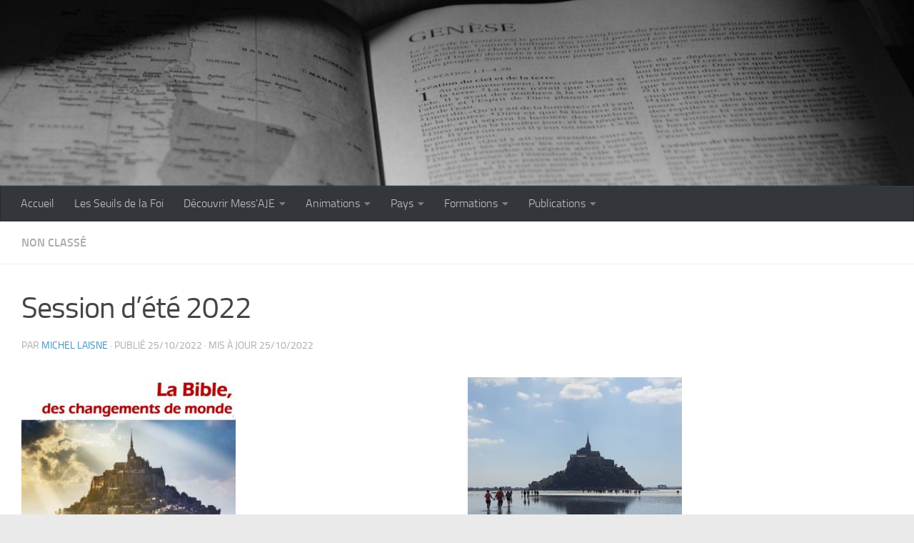

--- FILE ---
content_type: text/html; charset=UTF-8
request_url: https://messaje-international.com/2022/10/25/session-dete-2022/
body_size: 12282
content:
<!DOCTYPE html>
<html class="no-js" lang="fr-FR">
<head>
  <meta charset="UTF-8">
  <meta name="viewport" content="width=device-width, initial-scale=1.0">
  <link rel="profile" href="https://gmpg.org/xfn/11" />
  <link rel="pingback" href="https://messaje-international.com/xmlrpc.php">

  <title>Session d&rsquo;été 2022 &#8211; Mess&#039;AJE International</title>
<meta name='robots' content='max-image-preview:large' />
<script>document.documentElement.className = document.documentElement.className.replace("no-js","js");</script>
<link rel="alternate" type="application/rss+xml" title="Mess&#039;AJE International &raquo; Flux" href="https://messaje-international.com/feed/" />
<link rel="alternate" type="text/calendar" title="Mess&#039;AJE International &raquo; Flux iCal" href="https://messaje-international.com/events/?ical=1" />
<link rel="alternate" title="oEmbed (JSON)" type="application/json+oembed" href="https://messaje-international.com/wp-json/oembed/1.0/embed?url=https%3A%2F%2Fmessaje-international.com%2F2022%2F10%2F25%2Fsession-dete-2022%2F" />
<link rel="alternate" title="oEmbed (XML)" type="text/xml+oembed" href="https://messaje-international.com/wp-json/oembed/1.0/embed?url=https%3A%2F%2Fmessaje-international.com%2F2022%2F10%2F25%2Fsession-dete-2022%2F&#038;format=xml" />
<style id='wp-img-auto-sizes-contain-inline-css'>
img:is([sizes=auto i],[sizes^="auto," i]){contain-intrinsic-size:3000px 1500px}
/*# sourceURL=wp-img-auto-sizes-contain-inline-css */
</style>
<link rel='stylesheet' id='pt-cv-public-style-css' href='https://messaje-international.com/wp-content/plugins/content-views-query-and-display-post-page/public/assets/css/cv.css?ver=4.2.1' media='all' />
<link rel='stylesheet' id='wp-block-library-css' href='https://messaje-international.com/wp-includes/css/dist/block-library/style.min.css?ver=6.9' media='all' />
<style id='global-styles-inline-css'>
:root{--wp--preset--aspect-ratio--square: 1;--wp--preset--aspect-ratio--4-3: 4/3;--wp--preset--aspect-ratio--3-4: 3/4;--wp--preset--aspect-ratio--3-2: 3/2;--wp--preset--aspect-ratio--2-3: 2/3;--wp--preset--aspect-ratio--16-9: 16/9;--wp--preset--aspect-ratio--9-16: 9/16;--wp--preset--color--black: #000000;--wp--preset--color--cyan-bluish-gray: #abb8c3;--wp--preset--color--white: #ffffff;--wp--preset--color--pale-pink: #f78da7;--wp--preset--color--vivid-red: #cf2e2e;--wp--preset--color--luminous-vivid-orange: #ff6900;--wp--preset--color--luminous-vivid-amber: #fcb900;--wp--preset--color--light-green-cyan: #7bdcb5;--wp--preset--color--vivid-green-cyan: #00d084;--wp--preset--color--pale-cyan-blue: #8ed1fc;--wp--preset--color--vivid-cyan-blue: #0693e3;--wp--preset--color--vivid-purple: #9b51e0;--wp--preset--gradient--vivid-cyan-blue-to-vivid-purple: linear-gradient(135deg,rgb(6,147,227) 0%,rgb(155,81,224) 100%);--wp--preset--gradient--light-green-cyan-to-vivid-green-cyan: linear-gradient(135deg,rgb(122,220,180) 0%,rgb(0,208,130) 100%);--wp--preset--gradient--luminous-vivid-amber-to-luminous-vivid-orange: linear-gradient(135deg,rgb(252,185,0) 0%,rgb(255,105,0) 100%);--wp--preset--gradient--luminous-vivid-orange-to-vivid-red: linear-gradient(135deg,rgb(255,105,0) 0%,rgb(207,46,46) 100%);--wp--preset--gradient--very-light-gray-to-cyan-bluish-gray: linear-gradient(135deg,rgb(238,238,238) 0%,rgb(169,184,195) 100%);--wp--preset--gradient--cool-to-warm-spectrum: linear-gradient(135deg,rgb(74,234,220) 0%,rgb(151,120,209) 20%,rgb(207,42,186) 40%,rgb(238,44,130) 60%,rgb(251,105,98) 80%,rgb(254,248,76) 100%);--wp--preset--gradient--blush-light-purple: linear-gradient(135deg,rgb(255,206,236) 0%,rgb(152,150,240) 100%);--wp--preset--gradient--blush-bordeaux: linear-gradient(135deg,rgb(254,205,165) 0%,rgb(254,45,45) 50%,rgb(107,0,62) 100%);--wp--preset--gradient--luminous-dusk: linear-gradient(135deg,rgb(255,203,112) 0%,rgb(199,81,192) 50%,rgb(65,88,208) 100%);--wp--preset--gradient--pale-ocean: linear-gradient(135deg,rgb(255,245,203) 0%,rgb(182,227,212) 50%,rgb(51,167,181) 100%);--wp--preset--gradient--electric-grass: linear-gradient(135deg,rgb(202,248,128) 0%,rgb(113,206,126) 100%);--wp--preset--gradient--midnight: linear-gradient(135deg,rgb(2,3,129) 0%,rgb(40,116,252) 100%);--wp--preset--font-size--small: 13px;--wp--preset--font-size--medium: 20px;--wp--preset--font-size--large: 36px;--wp--preset--font-size--x-large: 42px;--wp--preset--spacing--20: 0.44rem;--wp--preset--spacing--30: 0.67rem;--wp--preset--spacing--40: 1rem;--wp--preset--spacing--50: 1.5rem;--wp--preset--spacing--60: 2.25rem;--wp--preset--spacing--70: 3.38rem;--wp--preset--spacing--80: 5.06rem;--wp--preset--shadow--natural: 6px 6px 9px rgba(0, 0, 0, 0.2);--wp--preset--shadow--deep: 12px 12px 50px rgba(0, 0, 0, 0.4);--wp--preset--shadow--sharp: 6px 6px 0px rgba(0, 0, 0, 0.2);--wp--preset--shadow--outlined: 6px 6px 0px -3px rgb(255, 255, 255), 6px 6px rgb(0, 0, 0);--wp--preset--shadow--crisp: 6px 6px 0px rgb(0, 0, 0);}:where(.is-layout-flex){gap: 0.5em;}:where(.is-layout-grid){gap: 0.5em;}body .is-layout-flex{display: flex;}.is-layout-flex{flex-wrap: wrap;align-items: center;}.is-layout-flex > :is(*, div){margin: 0;}body .is-layout-grid{display: grid;}.is-layout-grid > :is(*, div){margin: 0;}:where(.wp-block-columns.is-layout-flex){gap: 2em;}:where(.wp-block-columns.is-layout-grid){gap: 2em;}:where(.wp-block-post-template.is-layout-flex){gap: 1.25em;}:where(.wp-block-post-template.is-layout-grid){gap: 1.25em;}.has-black-color{color: var(--wp--preset--color--black) !important;}.has-cyan-bluish-gray-color{color: var(--wp--preset--color--cyan-bluish-gray) !important;}.has-white-color{color: var(--wp--preset--color--white) !important;}.has-pale-pink-color{color: var(--wp--preset--color--pale-pink) !important;}.has-vivid-red-color{color: var(--wp--preset--color--vivid-red) !important;}.has-luminous-vivid-orange-color{color: var(--wp--preset--color--luminous-vivid-orange) !important;}.has-luminous-vivid-amber-color{color: var(--wp--preset--color--luminous-vivid-amber) !important;}.has-light-green-cyan-color{color: var(--wp--preset--color--light-green-cyan) !important;}.has-vivid-green-cyan-color{color: var(--wp--preset--color--vivid-green-cyan) !important;}.has-pale-cyan-blue-color{color: var(--wp--preset--color--pale-cyan-blue) !important;}.has-vivid-cyan-blue-color{color: var(--wp--preset--color--vivid-cyan-blue) !important;}.has-vivid-purple-color{color: var(--wp--preset--color--vivid-purple) !important;}.has-black-background-color{background-color: var(--wp--preset--color--black) !important;}.has-cyan-bluish-gray-background-color{background-color: var(--wp--preset--color--cyan-bluish-gray) !important;}.has-white-background-color{background-color: var(--wp--preset--color--white) !important;}.has-pale-pink-background-color{background-color: var(--wp--preset--color--pale-pink) !important;}.has-vivid-red-background-color{background-color: var(--wp--preset--color--vivid-red) !important;}.has-luminous-vivid-orange-background-color{background-color: var(--wp--preset--color--luminous-vivid-orange) !important;}.has-luminous-vivid-amber-background-color{background-color: var(--wp--preset--color--luminous-vivid-amber) !important;}.has-light-green-cyan-background-color{background-color: var(--wp--preset--color--light-green-cyan) !important;}.has-vivid-green-cyan-background-color{background-color: var(--wp--preset--color--vivid-green-cyan) !important;}.has-pale-cyan-blue-background-color{background-color: var(--wp--preset--color--pale-cyan-blue) !important;}.has-vivid-cyan-blue-background-color{background-color: var(--wp--preset--color--vivid-cyan-blue) !important;}.has-vivid-purple-background-color{background-color: var(--wp--preset--color--vivid-purple) !important;}.has-black-border-color{border-color: var(--wp--preset--color--black) !important;}.has-cyan-bluish-gray-border-color{border-color: var(--wp--preset--color--cyan-bluish-gray) !important;}.has-white-border-color{border-color: var(--wp--preset--color--white) !important;}.has-pale-pink-border-color{border-color: var(--wp--preset--color--pale-pink) !important;}.has-vivid-red-border-color{border-color: var(--wp--preset--color--vivid-red) !important;}.has-luminous-vivid-orange-border-color{border-color: var(--wp--preset--color--luminous-vivid-orange) !important;}.has-luminous-vivid-amber-border-color{border-color: var(--wp--preset--color--luminous-vivid-amber) !important;}.has-light-green-cyan-border-color{border-color: var(--wp--preset--color--light-green-cyan) !important;}.has-vivid-green-cyan-border-color{border-color: var(--wp--preset--color--vivid-green-cyan) !important;}.has-pale-cyan-blue-border-color{border-color: var(--wp--preset--color--pale-cyan-blue) !important;}.has-vivid-cyan-blue-border-color{border-color: var(--wp--preset--color--vivid-cyan-blue) !important;}.has-vivid-purple-border-color{border-color: var(--wp--preset--color--vivid-purple) !important;}.has-vivid-cyan-blue-to-vivid-purple-gradient-background{background: var(--wp--preset--gradient--vivid-cyan-blue-to-vivid-purple) !important;}.has-light-green-cyan-to-vivid-green-cyan-gradient-background{background: var(--wp--preset--gradient--light-green-cyan-to-vivid-green-cyan) !important;}.has-luminous-vivid-amber-to-luminous-vivid-orange-gradient-background{background: var(--wp--preset--gradient--luminous-vivid-amber-to-luminous-vivid-orange) !important;}.has-luminous-vivid-orange-to-vivid-red-gradient-background{background: var(--wp--preset--gradient--luminous-vivid-orange-to-vivid-red) !important;}.has-very-light-gray-to-cyan-bluish-gray-gradient-background{background: var(--wp--preset--gradient--very-light-gray-to-cyan-bluish-gray) !important;}.has-cool-to-warm-spectrum-gradient-background{background: var(--wp--preset--gradient--cool-to-warm-spectrum) !important;}.has-blush-light-purple-gradient-background{background: var(--wp--preset--gradient--blush-light-purple) !important;}.has-blush-bordeaux-gradient-background{background: var(--wp--preset--gradient--blush-bordeaux) !important;}.has-luminous-dusk-gradient-background{background: var(--wp--preset--gradient--luminous-dusk) !important;}.has-pale-ocean-gradient-background{background: var(--wp--preset--gradient--pale-ocean) !important;}.has-electric-grass-gradient-background{background: var(--wp--preset--gradient--electric-grass) !important;}.has-midnight-gradient-background{background: var(--wp--preset--gradient--midnight) !important;}.has-small-font-size{font-size: var(--wp--preset--font-size--small) !important;}.has-medium-font-size{font-size: var(--wp--preset--font-size--medium) !important;}.has-large-font-size{font-size: var(--wp--preset--font-size--large) !important;}.has-x-large-font-size{font-size: var(--wp--preset--font-size--x-large) !important;}
/*# sourceURL=global-styles-inline-css */
</style>

<style id='classic-theme-styles-inline-css'>
/*! This file is auto-generated */
.wp-block-button__link{color:#fff;background-color:#32373c;border-radius:9999px;box-shadow:none;text-decoration:none;padding:calc(.667em + 2px) calc(1.333em + 2px);font-size:1.125em}.wp-block-file__button{background:#32373c;color:#fff;text-decoration:none}
/*# sourceURL=/wp-includes/css/classic-themes.min.css */
</style>
<link rel='stylesheet' id='hueman-main-style-css' href='https://messaje-international.com/wp-content/themes/hueman/assets/front/css/main.min.css?ver=3.7.27' media='all' />
<style id='hueman-main-style-inline-css'>
body { font-size:1.00rem; }@media only screen and (min-width: 720px) {
        .nav > li { font-size:1.00rem; }
      }::selection { background-color: #3b8dbd; }
::-moz-selection { background-color: #3b8dbd; }a,a>span.hu-external::after,.themeform label .required,#flexslider-featured .flex-direction-nav .flex-next:hover,#flexslider-featured .flex-direction-nav .flex-prev:hover,.post-hover:hover .post-title a,.post-title a:hover,.sidebar.s1 .post-nav li a:hover i,.content .post-nav li a:hover i,.post-related a:hover,.sidebar.s1 .widget_rss ul li a,#footer .widget_rss ul li a,.sidebar.s1 .widget_calendar a,#footer .widget_calendar a,.sidebar.s1 .alx-tab .tab-item-category a,.sidebar.s1 .alx-posts .post-item-category a,.sidebar.s1 .alx-tab li:hover .tab-item-title a,.sidebar.s1 .alx-tab li:hover .tab-item-comment a,.sidebar.s1 .alx-posts li:hover .post-item-title a,#footer .alx-tab .tab-item-category a,#footer .alx-posts .post-item-category a,#footer .alx-tab li:hover .tab-item-title a,#footer .alx-tab li:hover .tab-item-comment a,#footer .alx-posts li:hover .post-item-title a,.comment-tabs li.active a,.comment-awaiting-moderation,.child-menu a:hover,.child-menu .current_page_item > a,.wp-pagenavi a{ color: #3b8dbd; }input[type="submit"],.themeform button[type="submit"],.sidebar.s1 .sidebar-top,.sidebar.s1 .sidebar-toggle,#flexslider-featured .flex-control-nav li a.flex-active,.post-tags a:hover,.sidebar.s1 .widget_calendar caption,#footer .widget_calendar caption,.author-bio .bio-avatar:after,.commentlist li.bypostauthor > .comment-body:after,.commentlist li.comment-author-admin > .comment-body:after{ background-color: #3b8dbd; }.post-format .format-container { border-color: #3b8dbd; }.sidebar.s1 .alx-tabs-nav li.active a,#footer .alx-tabs-nav li.active a,.comment-tabs li.active a,.wp-pagenavi a:hover,.wp-pagenavi a:active,.wp-pagenavi span.current{ border-bottom-color: #3b8dbd!important; }.sidebar.s2 .post-nav li a:hover i,
.sidebar.s2 .widget_rss ul li a,
.sidebar.s2 .widget_calendar a,
.sidebar.s2 .alx-tab .tab-item-category a,
.sidebar.s2 .alx-posts .post-item-category a,
.sidebar.s2 .alx-tab li:hover .tab-item-title a,
.sidebar.s2 .alx-tab li:hover .tab-item-comment a,
.sidebar.s2 .alx-posts li:hover .post-item-title a { color: #82b965; }
.sidebar.s2 .sidebar-top,.sidebar.s2 .sidebar-toggle,.post-comments,.jp-play-bar,.jp-volume-bar-value,.sidebar.s2 .widget_calendar caption{ background-color: #82b965; }.sidebar.s2 .alx-tabs-nav li.active a { border-bottom-color: #82b965; }
.post-comments::before { border-right-color: #82b965; }
      .search-expand,
              #nav-topbar.nav-container { background-color: #26272b}@media only screen and (min-width: 720px) {
                #nav-topbar .nav ul { background-color: #26272b; }
              }.is-scrolled #header .nav-container.desktop-sticky,
              .is-scrolled #header .search-expand { background-color: #26272b; background-color: rgba(38,39,43,0.90) }.is-scrolled .topbar-transparent #nav-topbar.desktop-sticky .nav ul { background-color: #26272b; background-color: rgba(38,39,43,0.95) }#header { background-color: #33363b; }
@media only screen and (min-width: 720px) {
  #nav-header .nav ul { background-color: #33363b; }
}
        #header #nav-mobile { background-color: #33363b; }.is-scrolled #header #nav-mobile { background-color: #33363b; background-color: rgba(51,54,59,0.90) }#nav-header.nav-container, #main-header-search .search-expand { background-color: #33363b; }
@media only screen and (min-width: 720px) {
  #nav-header .nav ul { background-color: #33363b; }
}
        body {background: #eaeaea url(https://messaje-international.com/wp-content/uploads/2017/02/fond-seuils.jpg) no-repeat center center;background-attachment:fixed;background-size: cover;}

/*# sourceURL=hueman-main-style-inline-css */
</style>
<link rel='stylesheet' id='hueman-font-awesome-css' href='https://messaje-international.com/wp-content/themes/hueman/assets/front/css/font-awesome.min.css?ver=3.7.27' media='all' />
<link rel='stylesheet' id='UserAccessManagerLoginForm-css' href='https://messaje-international.com/wp-content/plugins/user-access-manager/assets/css/uamLoginForm.css?ver=2.3.8' media='screen' />
<script id="nb-jquery" src="https://messaje-international.com/wp-includes/js/jquery/jquery.min.js?ver=3.7.1" id="jquery-core-js"></script>
<script src="https://messaje-international.com/wp-includes/js/jquery/jquery-migrate.min.js?ver=3.4.1" id="jquery-migrate-js"></script>
<link rel="https://api.w.org/" href="https://messaje-international.com/wp-json/" /><link rel="alternate" title="JSON" type="application/json" href="https://messaje-international.com/wp-json/wp/v2/posts/1470" /><link rel="EditURI" type="application/rsd+xml" title="RSD" href="https://messaje-international.com/xmlrpc.php?rsd" />
<link rel="canonical" href="https://messaje-international.com/2022/10/25/session-dete-2022/" />
<link rel='shortlink' href='https://messaje-international.com/?p=1470' />
<meta name="tec-api-version" content="v1"><meta name="tec-api-origin" content="https://messaje-international.com"><link rel="alternate" href="https://messaje-international.com/wp-json/tribe/events/v1/" />    <link rel="preload" as="font" type="font/woff2" href="https://messaje-international.com/wp-content/themes/hueman/assets/front/webfonts/fa-brands-400.woff2?v=5.15.2" crossorigin="anonymous"/>
    <link rel="preload" as="font" type="font/woff2" href="https://messaje-international.com/wp-content/themes/hueman/assets/front/webfonts/fa-regular-400.woff2?v=5.15.2" crossorigin="anonymous"/>
    <link rel="preload" as="font" type="font/woff2" href="https://messaje-international.com/wp-content/themes/hueman/assets/front/webfonts/fa-solid-900.woff2?v=5.15.2" crossorigin="anonymous"/>
  <link rel="preload" as="font" type="font/woff" href="https://messaje-international.com/wp-content/themes/hueman/assets/front/fonts/titillium-light-webfont.woff" crossorigin="anonymous"/>
<link rel="preload" as="font" type="font/woff" href="https://messaje-international.com/wp-content/themes/hueman/assets/front/fonts/titillium-lightitalic-webfont.woff" crossorigin="anonymous"/>
<link rel="preload" as="font" type="font/woff" href="https://messaje-international.com/wp-content/themes/hueman/assets/front/fonts/titillium-regular-webfont.woff" crossorigin="anonymous"/>
<link rel="preload" as="font" type="font/woff" href="https://messaje-international.com/wp-content/themes/hueman/assets/front/fonts/titillium-regularitalic-webfont.woff" crossorigin="anonymous"/>
<link rel="preload" as="font" type="font/woff" href="https://messaje-international.com/wp-content/themes/hueman/assets/front/fonts/titillium-semibold-webfont.woff" crossorigin="anonymous"/>
<style>
  /*  base : fonts
/* ------------------------------------ */
body { font-family: "Titillium", Arial, sans-serif; }
@font-face {
  font-family: 'Titillium';
  src: url('https://messaje-international.com/wp-content/themes/hueman/assets/front/fonts/titillium-light-webfont.eot');
  src: url('https://messaje-international.com/wp-content/themes/hueman/assets/front/fonts/titillium-light-webfont.svg#titillium-light-webfont') format('svg'),
     url('https://messaje-international.com/wp-content/themes/hueman/assets/front/fonts/titillium-light-webfont.eot?#iefix') format('embedded-opentype'),
     url('https://messaje-international.com/wp-content/themes/hueman/assets/front/fonts/titillium-light-webfont.woff') format('woff'),
     url('https://messaje-international.com/wp-content/themes/hueman/assets/front/fonts/titillium-light-webfont.ttf') format('truetype');
  font-weight: 300;
  font-style: normal;
}
@font-face {
  font-family: 'Titillium';
  src: url('https://messaje-international.com/wp-content/themes/hueman/assets/front/fonts/titillium-lightitalic-webfont.eot');
  src: url('https://messaje-international.com/wp-content/themes/hueman/assets/front/fonts/titillium-lightitalic-webfont.svg#titillium-lightitalic-webfont') format('svg'),
     url('https://messaje-international.com/wp-content/themes/hueman/assets/front/fonts/titillium-lightitalic-webfont.eot?#iefix') format('embedded-opentype'),
     url('https://messaje-international.com/wp-content/themes/hueman/assets/front/fonts/titillium-lightitalic-webfont.woff') format('woff'),
     url('https://messaje-international.com/wp-content/themes/hueman/assets/front/fonts/titillium-lightitalic-webfont.ttf') format('truetype');
  font-weight: 300;
  font-style: italic;
}
@font-face {
  font-family: 'Titillium';
  src: url('https://messaje-international.com/wp-content/themes/hueman/assets/front/fonts/titillium-regular-webfont.eot');
  src: url('https://messaje-international.com/wp-content/themes/hueman/assets/front/fonts/titillium-regular-webfont.svg#titillium-regular-webfont') format('svg'),
     url('https://messaje-international.com/wp-content/themes/hueman/assets/front/fonts/titillium-regular-webfont.eot?#iefix') format('embedded-opentype'),
     url('https://messaje-international.com/wp-content/themes/hueman/assets/front/fonts/titillium-regular-webfont.woff') format('woff'),
     url('https://messaje-international.com/wp-content/themes/hueman/assets/front/fonts/titillium-regular-webfont.ttf') format('truetype');
  font-weight: 400;
  font-style: normal;
}
@font-face {
  font-family: 'Titillium';
  src: url('https://messaje-international.com/wp-content/themes/hueman/assets/front/fonts/titillium-regularitalic-webfont.eot');
  src: url('https://messaje-international.com/wp-content/themes/hueman/assets/front/fonts/titillium-regularitalic-webfont.svg#titillium-regular-webfont') format('svg'),
     url('https://messaje-international.com/wp-content/themes/hueman/assets/front/fonts/titillium-regularitalic-webfont.eot?#iefix') format('embedded-opentype'),
     url('https://messaje-international.com/wp-content/themes/hueman/assets/front/fonts/titillium-regularitalic-webfont.woff') format('woff'),
     url('https://messaje-international.com/wp-content/themes/hueman/assets/front/fonts/titillium-regularitalic-webfont.ttf') format('truetype');
  font-weight: 400;
  font-style: italic;
}
@font-face {
    font-family: 'Titillium';
    src: url('https://messaje-international.com/wp-content/themes/hueman/assets/front/fonts/titillium-semibold-webfont.eot');
    src: url('https://messaje-international.com/wp-content/themes/hueman/assets/front/fonts/titillium-semibold-webfont.svg#titillium-semibold-webfont') format('svg'),
         url('https://messaje-international.com/wp-content/themes/hueman/assets/front/fonts/titillium-semibold-webfont.eot?#iefix') format('embedded-opentype'),
         url('https://messaje-international.com/wp-content/themes/hueman/assets/front/fonts/titillium-semibold-webfont.woff') format('woff'),
         url('https://messaje-international.com/wp-content/themes/hueman/assets/front/fonts/titillium-semibold-webfont.ttf') format('truetype');
  font-weight: 600;
  font-style: normal;
}
</style>
  <!--[if lt IE 9]>
<script src="https://messaje-international.com/wp-content/themes/hueman/assets/front/js/ie/html5shiv-printshiv.min.js"></script>
<script src="https://messaje-international.com/wp-content/themes/hueman/assets/front/js/ie/selectivizr.js"></script>
<![endif]-->
</head>

<body class="nb-3-3-8 nimble-no-local-data-skp__post_post_1470 nimble-no-group-site-tmpl-skp__all_post wp-singular post-template-default single single-post postid-1470 single-format-standard wp-custom-logo wp-embed-responsive wp-theme-hueman sek-hide-rc-badge tribe-no-js metaslider-plugin col-1c boxed header-desktop-sticky header-mobile-sticky hueman-3-7-27 chrome">
<div id="wrapper">
  <a class="screen-reader-text skip-link" href="#content">Skip to content</a>
  
  <header id="header" class="main-menu-mobile-on one-mobile-menu main_menu header-ads-desktop  topbar-transparent has-header-img">
        <nav class="nav-container group mobile-menu mobile-sticky " id="nav-mobile" data-menu-id="header-1">
  <div class="mobile-title-logo-in-header"><p class="site-title">                  <a class="custom-logo-link" href="https://messaje-international.com/" rel="home" title="Mess&#039;AJE International | Page d'accueil"><img src="https://messaje-international.com/wp-content/uploads/2017/02/cropped-logo-messajeI-w.png" alt="Mess&#039;AJE International" width="275" height="142"/></a>                </p></div>
        
                    <!-- <div class="ham__navbar-toggler collapsed" aria-expanded="false">
          <div class="ham__navbar-span-wrapper">
            <span class="ham-toggler-menu__span"></span>
          </div>
        </div> -->
        <button class="ham__navbar-toggler-two collapsed" title="Menu" aria-expanded="false">
          <span class="ham__navbar-span-wrapper">
            <span class="line line-1"></span>
            <span class="line line-2"></span>
            <span class="line line-3"></span>
          </span>
        </button>
            
      <div class="nav-text"></div>
      <div class="nav-wrap container">
                  <ul class="nav container-inner group mobile-search">
                            <li>
                  <form role="search" method="get" class="search-form" action="https://messaje-international.com/">
				<label>
					<span class="screen-reader-text">Rechercher :</span>
					<input type="search" class="search-field" placeholder="Rechercher…" value="" name="s" />
				</label>
				<input type="submit" class="search-submit" value="Rechercher" />
			</form>                </li>
                      </ul>
                <ul id="menu-menu-superieur" class="nav container-inner group"><li id="menu-item-179" class="menu-item menu-item-type-post_type menu-item-object-page menu-item-home menu-item-179"><a href="https://messaje-international.com/">Accueil</a></li>
<li id="menu-item-287" class="menu-item menu-item-type-post_type menu-item-object-page menu-item-287"><a href="https://messaje-international.com/messaje-les-quatre-seuils/">Les Seuils de la Foi</a></li>
<li id="menu-item-147" class="menu-item menu-item-type-custom menu-item-object-custom menu-item-has-children menu-item-147"><a href="#">Découvrir Mess&rsquo;AJE</a>
<ul class="sub-menu">
	<li id="menu-item-463" class="menu-item menu-item-type-post_type menu-item-object-page menu-item-463"><a href="https://messaje-international.com/la-proposition-messaje/">La proposition Mess’AJE</a></li>
	<li id="menu-item-154" class="menu-item menu-item-type-post_type menu-item-object-page menu-item-154"><a href="https://messaje-international.com/messaje-un-parcours-pour-adultes/">Mess’AJE : Un parcours pour adultes</a></li>
	<li id="menu-item-152" class="menu-item menu-item-type-post_type menu-item-object-page menu-item-152"><a href="https://messaje-international.com/la-pedagogie-messaje/">La pédagogie Mess’AJE</a></li>
	<li id="menu-item-153" class="menu-item menu-item-type-post_type menu-item-object-page menu-item-153"><a href="https://messaje-international.com/messaje-les-quatre-seuils/">Mess’AJE : Les quatre seuils</a></li>
	<li id="menu-item-19" class="menu-item menu-item-type-post_type menu-item-object-page menu-item-19"><a href="https://messaje-international.com/missionnaire/">Une catéchèse missionnaire</a></li>
	<li id="menu-item-464" class="menu-item menu-item-type-custom menu-item-object-custom menu-item-has-children menu-item-464"><a href="#">Témoignages</a>
	<ul class="sub-menu">
		<li id="menu-item-168" class="menu-item menu-item-type-post_type menu-item-object-page menu-item-168"><a href="https://messaje-international.com/temoignages/">Marie-Christine et Olivier témoignent…</a></li>
		<li id="menu-item-171" class="menu-item menu-item-type-post_type menu-item-object-page menu-item-171"><a href="https://messaje-international.com/roland-temoigne/">Roland témoigne…</a></li>
		<li id="menu-item-923" class="menu-item menu-item-type-post_type menu-item-object-post menu-item-923"><a href="https://messaje-international.com/2020/07/31/temoignage-de-marc/">Marc témoigne…</a></li>
	</ul>
</li>
</ul>
</li>
<li id="menu-item-335" class="menu-item menu-item-type-custom menu-item-object-custom menu-item-has-children menu-item-335"><a href="#">Animations</a>
<ul class="sub-menu">
	<li id="menu-item-1451" class="menu-item menu-item-type-post_type menu-item-object-post menu-item-1451"><a href="https://messaje-international.com/2022/10/21/congres-annuel-de-messaje-international-2022/">Congrès annuel de Mess’AJE International</a></li>
	<li id="menu-item-336" class="menu-item menu-item-type-post_type menu-item-object-page menu-item-336"><a href="https://messaje-international.com/groupes-france/">Groupes en France</a></li>
	<li id="menu-item-2624" class="menu-item menu-item-type-custom menu-item-object-custom menu-item-2624"><a href="http://messaje-international.com/belgique/2022/02/02/groupes-en-chemin/">Groupes en Belgique</a></li>
	<li id="menu-item-458" class="menu-item menu-item-type-post_type menu-item-object-page menu-item-458"><a href="https://messaje-international.com/les-precedentes-activites/">Les précédentes activités</a></li>
</ul>
</li>
<li id="menu-item-76" class="menu-item menu-item-type-custom menu-item-object-custom menu-item-has-children menu-item-76"><a href="#">Pays</a>
<ul class="sub-menu">
	<li id="menu-item-450" class="menu-item menu-item-type-custom menu-item-object-custom menu-item-450"><a href="http://messaje-international.com/belgique/">Belgique</a></li>
	<li id="menu-item-79" class="menu-item menu-item-type-custom menu-item-object-custom menu-item-79"><a href="https://www.messajequebec.org/mess-aje-canada">Canada</a></li>
	<li id="menu-item-1903" class="menu-item menu-item-type-post_type menu-item-object-page menu-item-1903"><a href="https://messaje-international.com/mess-france/">France</a></li>
	<li id="menu-item-2199" class="menu-item menu-item-type-post_type menu-item-object-page menu-item-2199"><a href="https://messaje-international.com/messaje-liban/">Liban</a></li>
	<li id="menu-item-2266" class="menu-item menu-item-type-post_type menu-item-object-page menu-item-2266"><a href="https://messaje-international.com/messaje-lituanie/">Lituanie</a></li>
	<li id="menu-item-1192" class="menu-item menu-item-type-custom menu-item-object-custom menu-item-1192"><a href="https://messaje.pl/">Pologne</a></li>
	<li id="menu-item-1945" class="menu-item menu-item-type-custom menu-item-object-custom menu-item-1945"><a href="https://www.messajequebec.org/">Québec</a></li>
	<li id="menu-item-224" class="menu-item menu-item-type-custom menu-item-object-custom menu-item-224"><a href="http://www.olps.sg/messaje-thresholds-faith-874">Singapour</a></li>
</ul>
</li>
<li id="menu-item-768" class="menu-item menu-item-type-custom menu-item-object-custom menu-item-has-children menu-item-768"><a href="#">Formations</a>
<ul class="sub-menu">
	<li id="menu-item-1929" class="menu-item menu-item-type-custom menu-item-object-custom menu-item-1929"><a href="https://messaje-ouest.fr/">Mess&rsquo;AJE Bible</a></li>
	<li id="menu-item-369" class="menu-item menu-item-type-taxonomy menu-item-object-category menu-item-369"><a href="https://messaje-international.com/category/formation/">Les précédentes formations</a></li>
	<li id="menu-item-772" class="menu-item menu-item-type-custom menu-item-object-custom menu-item-772"><a href="http://messaje-international.com/ecole-regionale-de-formation-a-la-catechese-des-adultes/">Ecole régionale de formation à la catéchèse des adultes (diocèse de Montpellier)</a></li>
	<li id="menu-item-771" class="menu-item menu-item-type-custom menu-item-object-custom menu-item-771"><a href="https://messaje-ouest.fr/article/messaje-ouest-formation">Formation à l&rsquo;animation de la catéchèse pour adultes Mess&rsquo;AJE (Mees&rsquo;AJE Sud-Ouest)</a></li>
	<li id="menu-item-769" class="menu-item menu-item-type-custom menu-item-object-custom menu-item-769"><a href="http://messaje-international.com/2020/02/01/session-3eme-et-4eme-seuils/">Session 3ème et 4ème seuils (Institut Catholique de Lille)</a></li>
</ul>
</li>
<li id="menu-item-2592" class="menu-item menu-item-type-custom menu-item-object-custom menu-item-has-children menu-item-2592"><a href="#">Publications</a>
<ul class="sub-menu">
	<li id="menu-item-2593" class="menu-item menu-item-type-custom menu-item-object-custom menu-item-2593"><a href="https://www.paroleetsilence.com/Foi-et-univers_oeuvre_12941.html">Nouveau : Foi et univers (Jacques Bernard)</a></li>
	<li id="menu-item-2595" class="menu-item menu-item-type-custom menu-item-object-custom menu-item-2595"><a href="https://catechese.catholique.fr/references/documents-catechetiques/3013-les-seuils-de-la-foi/">Documents pour une catéchèse d’adultes : Entrer dans la bible et Fondements bibliques</a></li>
	<li id="menu-item-2594" class="menu-item menu-item-type-custom menu-item-object-custom menu-item-2594"><a href="https://recherche.catholique.fr/?q=publications+seuils+de+la+foi&#038;sites=tous#gsc.tab=0&#038;gsc.ref=tous&#038;gsc.q=publications%20seuils%20de%20la%20foi&#038;gsc.page=1">Publications « Seuils de la foi » (recherche.catholique.fr)</a></li>
</ul>
</li>
</ul>      </div>
</nav><!--/#nav-topbar-->  
  
  <div class="container group">
        <div class="container-inner">

                <div id="header-image-wrap">
              <div class="group hu-pad central-header-zone">
                                                  </div>

              <a href="https://messaje-international.com/" rel="home"><img src="https://messaje-international.com/wp-content/uploads/2017/02/entete-MIv0.png" width="1380" height="280" alt="" class="new-site-image" srcset="https://messaje-international.com/wp-content/uploads/2017/02/entete-MIv0.png 1380w, https://messaje-international.com/wp-content/uploads/2017/02/entete-MIv0-300x61.png 300w, https://messaje-international.com/wp-content/uploads/2017/02/entete-MIv0-768x156.png 768w, https://messaje-international.com/wp-content/uploads/2017/02/entete-MIv0-1024x208.png 1024w" sizes="(max-width: 1380px) 100vw, 1380px" decoding="async" fetchpriority="high" /></a>          </div>
      
                <nav class="nav-container group desktop-menu " id="nav-header" data-menu-id="header-2">
    <div class="nav-text"><!-- put your mobile menu text here --></div>

  <div class="nav-wrap container">
        <ul id="menu-menu-superieur-1" class="nav container-inner group"><li class="menu-item menu-item-type-post_type menu-item-object-page menu-item-home menu-item-179"><a href="https://messaje-international.com/">Accueil</a></li>
<li class="menu-item menu-item-type-post_type menu-item-object-page menu-item-287"><a href="https://messaje-international.com/messaje-les-quatre-seuils/">Les Seuils de la Foi</a></li>
<li class="menu-item menu-item-type-custom menu-item-object-custom menu-item-has-children menu-item-147"><a href="#">Découvrir Mess&rsquo;AJE</a>
<ul class="sub-menu">
	<li class="menu-item menu-item-type-post_type menu-item-object-page menu-item-463"><a href="https://messaje-international.com/la-proposition-messaje/">La proposition Mess’AJE</a></li>
	<li class="menu-item menu-item-type-post_type menu-item-object-page menu-item-154"><a href="https://messaje-international.com/messaje-un-parcours-pour-adultes/">Mess’AJE : Un parcours pour adultes</a></li>
	<li class="menu-item menu-item-type-post_type menu-item-object-page menu-item-152"><a href="https://messaje-international.com/la-pedagogie-messaje/">La pédagogie Mess’AJE</a></li>
	<li class="menu-item menu-item-type-post_type menu-item-object-page menu-item-153"><a href="https://messaje-international.com/messaje-les-quatre-seuils/">Mess’AJE : Les quatre seuils</a></li>
	<li class="menu-item menu-item-type-post_type menu-item-object-page menu-item-19"><a href="https://messaje-international.com/missionnaire/">Une catéchèse missionnaire</a></li>
	<li class="menu-item menu-item-type-custom menu-item-object-custom menu-item-has-children menu-item-464"><a href="#">Témoignages</a>
	<ul class="sub-menu">
		<li class="menu-item menu-item-type-post_type menu-item-object-page menu-item-168"><a href="https://messaje-international.com/temoignages/">Marie-Christine et Olivier témoignent…</a></li>
		<li class="menu-item menu-item-type-post_type menu-item-object-page menu-item-171"><a href="https://messaje-international.com/roland-temoigne/">Roland témoigne…</a></li>
		<li class="menu-item menu-item-type-post_type menu-item-object-post menu-item-923"><a href="https://messaje-international.com/2020/07/31/temoignage-de-marc/">Marc témoigne…</a></li>
	</ul>
</li>
</ul>
</li>
<li class="menu-item menu-item-type-custom menu-item-object-custom menu-item-has-children menu-item-335"><a href="#">Animations</a>
<ul class="sub-menu">
	<li class="menu-item menu-item-type-post_type menu-item-object-post menu-item-1451"><a href="https://messaje-international.com/2022/10/21/congres-annuel-de-messaje-international-2022/">Congrès annuel de Mess’AJE International</a></li>
	<li class="menu-item menu-item-type-post_type menu-item-object-page menu-item-336"><a href="https://messaje-international.com/groupes-france/">Groupes en France</a></li>
	<li class="menu-item menu-item-type-custom menu-item-object-custom menu-item-2624"><a href="http://messaje-international.com/belgique/2022/02/02/groupes-en-chemin/">Groupes en Belgique</a></li>
	<li class="menu-item menu-item-type-post_type menu-item-object-page menu-item-458"><a href="https://messaje-international.com/les-precedentes-activites/">Les précédentes activités</a></li>
</ul>
</li>
<li class="menu-item menu-item-type-custom menu-item-object-custom menu-item-has-children menu-item-76"><a href="#">Pays</a>
<ul class="sub-menu">
	<li class="menu-item menu-item-type-custom menu-item-object-custom menu-item-450"><a href="http://messaje-international.com/belgique/">Belgique</a></li>
	<li class="menu-item menu-item-type-custom menu-item-object-custom menu-item-79"><a href="https://www.messajequebec.org/mess-aje-canada">Canada</a></li>
	<li class="menu-item menu-item-type-post_type menu-item-object-page menu-item-1903"><a href="https://messaje-international.com/mess-france/">France</a></li>
	<li class="menu-item menu-item-type-post_type menu-item-object-page menu-item-2199"><a href="https://messaje-international.com/messaje-liban/">Liban</a></li>
	<li class="menu-item menu-item-type-post_type menu-item-object-page menu-item-2266"><a href="https://messaje-international.com/messaje-lituanie/">Lituanie</a></li>
	<li class="menu-item menu-item-type-custom menu-item-object-custom menu-item-1192"><a href="https://messaje.pl/">Pologne</a></li>
	<li class="menu-item menu-item-type-custom menu-item-object-custom menu-item-1945"><a href="https://www.messajequebec.org/">Québec</a></li>
	<li class="menu-item menu-item-type-custom menu-item-object-custom menu-item-224"><a href="http://www.olps.sg/messaje-thresholds-faith-874">Singapour</a></li>
</ul>
</li>
<li class="menu-item menu-item-type-custom menu-item-object-custom menu-item-has-children menu-item-768"><a href="#">Formations</a>
<ul class="sub-menu">
	<li class="menu-item menu-item-type-custom menu-item-object-custom menu-item-1929"><a href="https://messaje-ouest.fr/">Mess&rsquo;AJE Bible</a></li>
	<li class="menu-item menu-item-type-taxonomy menu-item-object-category menu-item-369"><a href="https://messaje-international.com/category/formation/">Les précédentes formations</a></li>
	<li class="menu-item menu-item-type-custom menu-item-object-custom menu-item-772"><a href="http://messaje-international.com/ecole-regionale-de-formation-a-la-catechese-des-adultes/">Ecole régionale de formation à la catéchèse des adultes (diocèse de Montpellier)</a></li>
	<li class="menu-item menu-item-type-custom menu-item-object-custom menu-item-771"><a href="https://messaje-ouest.fr/article/messaje-ouest-formation">Formation à l&rsquo;animation de la catéchèse pour adultes Mess&rsquo;AJE (Mees&rsquo;AJE Sud-Ouest)</a></li>
	<li class="menu-item menu-item-type-custom menu-item-object-custom menu-item-769"><a href="http://messaje-international.com/2020/02/01/session-3eme-et-4eme-seuils/">Session 3ème et 4ème seuils (Institut Catholique de Lille)</a></li>
</ul>
</li>
<li class="menu-item menu-item-type-custom menu-item-object-custom menu-item-has-children menu-item-2592"><a href="#">Publications</a>
<ul class="sub-menu">
	<li class="menu-item menu-item-type-custom menu-item-object-custom menu-item-2593"><a href="https://www.paroleetsilence.com/Foi-et-univers_oeuvre_12941.html">Nouveau : Foi et univers (Jacques Bernard)</a></li>
	<li class="menu-item menu-item-type-custom menu-item-object-custom menu-item-2595"><a href="https://catechese.catholique.fr/references/documents-catechetiques/3013-les-seuils-de-la-foi/">Documents pour une catéchèse d’adultes : Entrer dans la bible et Fondements bibliques</a></li>
	<li class="menu-item menu-item-type-custom menu-item-object-custom menu-item-2594"><a href="https://recherche.catholique.fr/?q=publications+seuils+de+la+foi&#038;sites=tous#gsc.tab=0&#038;gsc.ref=tous&#038;gsc.q=publications%20seuils%20de%20la%20foi&#038;gsc.page=1">Publications « Seuils de la foi » (recherche.catholique.fr)</a></li>
</ul>
</li>
</ul>  </div>
</nav><!--/#nav-header-->      
    </div><!--/.container-inner-->
      </div><!--/.container-->

</header><!--/#header-->
  
  <div class="container" id="page">
    <div class="container-inner">
            <div class="main">
        <div class="main-inner group">
          
              <main class="content" id="content">
              <div class="page-title hu-pad group">
          	    		<ul class="meta-single group">
    			<li class="category"><a href="https://messaje-international.com/category/non-classe/" rel="category tag">Non classé</a></li>
    			    		</ul>
            
    </div><!--/.page-title-->
          <div class="hu-pad group">
              <article class="post-1470 post type-post status-publish format-standard hentry category-non-classe">
    <div class="post-inner group">

      <h1 class="post-title entry-title">Session d&rsquo;été 2022</h1>
  <p class="post-byline">
       par     <span class="vcard author">
       <span class="fn"><a href="https://messaje-international.com/author/michel-admin/" title="Articles par Michel Laisne" rel="author">Michel Laisne</a></span>
     </span>
     &middot;
                            
                                Publié <time class="published" datetime="2022-10-25T17:30:31+02:00">25/10/2022</time>
                &middot; Mis à jour <time class="updated" datetime="2022-10-25T17:39:32+02:00">25/10/2022</time>
                      </p>

                                
      <div class="clear"></div>

      <div class="entry themeform">
        <div class="entry-inner">
          <p><span id="more-1470"></span></p><div class="pt-cv-wrapper"><div class="pt-cv-view pt-cv-grid pt-cv-colsys" id="pt-cv-view-80b84d0fvx"><div data-id="pt-cv-page-1" class="pt-cv-page" data-cvc="2"><div class="col-md-6 col-sm-6 col-xs-12 pt-cv-content-item pt-cv-1-col" ><div class='pt-cv-ifield'><a href="https://messaje-international.com/2022/03/26/la-bible-des-changements-de-monde/" class="_self pt-cv-href-thumbnail pt-cv-thumb-default" target="_self" ><img decoding="async" width="300" height="222" src="https://messaje-international.com/wp-content/uploads/2022/03/Visuel-Session-dete-2022-1-300x222.jpg" class="pt-cv-thumbnail no-lazy" alt="" srcset="https://messaje-international.com/wp-content/uploads/2022/03/Visuel-Session-dete-2022-1-300x222.jpg 300w, https://messaje-international.com/wp-content/uploads/2022/03/Visuel-Session-dete-2022-1-768x567.jpg 768w, https://messaje-international.com/wp-content/uploads/2022/03/Visuel-Session-dete-2022-1.jpg 826w" sizes="(max-width: 300px) 100vw, 300px" /></a>
<h4 class="pt-cv-title"><a href="https://messaje-international.com/2022/03/26/la-bible-des-changements-de-monde/" class="_self" target="_self" >Session août 2022 : Les Seuils de la foi</a></h4><div class="pt-cv-content">Bouleversements, menaces sur l'avenir. Cela ravive nos questions sur le Sens et rejoint l'expérience d'un peuple, le peuple de la ...<br /><div class="pt-cv-rmwrap"><a href="https://messaje-international.com/2022/03/26/la-bible-des-changements-de-monde/" class="_self pt-cv-readmore btn btn-success" target="_self">Lire La Suite…</a></div></div></div></div><div class="col-md-6 col-sm-6 col-xs-12 pt-cv-content-item pt-cv-1-col" ><div class='pt-cv-ifield'><a href="https://messaje-international.com/2022/10/08/echos-de-la-session-dete-2022/" class="_self pt-cv-href-thumbnail pt-cv-thumb-default" target="_self" ><img decoding="async" width="300" height="225" src="https://messaje-international.com/wp-content/uploads/2022/10/Visuel-MESSAJE-Session-ete-2022.jpg-300x225.jpg" class="pt-cv-thumbnail no-lazy" alt="" srcset="https://messaje-international.com/wp-content/uploads/2022/10/Visuel-MESSAJE-Session-ete-2022.jpg-300x225.jpg 300w, https://messaje-international.com/wp-content/uploads/2022/10/Visuel-MESSAJE-Session-ete-2022.jpg-768x576.jpg 768w, https://messaje-international.com/wp-content/uploads/2022/10/Visuel-MESSAJE-Session-ete-2022.jpg.jpg 800w" sizes="(max-width: 300px) 100vw, 300px" /></a>
<h4 class="pt-cv-title"><a href="https://messaje-international.com/2022/10/08/echos-de-la-session-dete-2022/" class="_self" target="_self" >Échos de la session d&rsquo;été 2022</a></h4><div class="pt-cv-content">Saint Jean le Thomas, du 22 au 26 août 2022 ...<br /><div class="pt-cv-rmwrap"><a href="https://messaje-international.com/2022/10/08/echos-de-la-session-dete-2022/" class="_self pt-cv-readmore btn btn-success" target="_self">Lire La Suite…</a></div></div></div></div></div></div></div>          <nav class="pagination group">
                      </nav><!--/.pagination-->
        </div>

        
        <div class="clear"></div>
      </div><!--/.entry-->

    </div><!--/.post-inner-->
  </article><!--/.post-->

<div class="clear"></div>





<h4 class="heading">
	<i class="far fa-hand-point-right"></i>Vous aimerez aussi...</h4>

<ul class="related-posts group">
  		<li class="related post-hover">
		<article class="post-2450 post type-post status-publish format-standard has-post-thumbnail hentry category-non-classe">

			<div class="post-thumbnail">
				<a href="https://messaje-international.com/2021/11/01/congres-mission-2021/" class="hu-rel-post-thumb">
					<img width="520" height="245" src="https://messaje-international.com/wp-content/uploads/2023/11/Visuel_Congres-Mission-2021-520x245.jpg" class="attachment-thumb-medium size-thumb-medium no-lazy wp-post-image" alt="" decoding="async" loading="lazy" />																			</a>
							</div><!--/.post-thumbnail-->

			<div class="related-inner">

				<h4 class="post-title entry-title">
					<a href="https://messaje-international.com/2021/11/01/congres-mission-2021/" rel="bookmark">Congrès Mission 2021</a>
				</h4><!--/.post-title-->

				<div class="post-meta group">
					<p class="post-date">
  <time class="published updated" datetime="2021-11-01 18:12:00">01/11/2021</time>
</p>

  <p class="post-byline" style="display:none">&nbsp;par    <span class="vcard author">
      <span class="fn"><a href="https://messaje-international.com/author/michel-admin/" title="Articles par Michel Laisne" rel="author">Michel Laisne</a></span>
    </span> &middot; Published <span class="published">01/11/2021</span>
     &middot; Last modified <span class="updated">02/01/2024</span>  </p>
				</div><!--/.post-meta-->

			</div><!--/.related-inner-->

		</article>
	</li><!--/.related-->
		<li class="related post-hover">
		<article class="post-943 post type-post status-publish format-standard has-post-thumbnail hentry category-messajefrance category-non-classe">

			<div class="post-thumbnail">
				<a href="https://messaje-international.com/2020/12/11/we-de-formation-continue-des-animateurs-messaje/" class="hu-rel-post-thumb">
					<img width="300" height="240" src="https://messaje-international.com/wp-content/uploads/2020/12/Visuel_Mess-AJE.jpg" class="attachment-thumb-medium size-thumb-medium no-lazy wp-post-image" alt="" decoding="async" loading="lazy" />																			</a>
							</div><!--/.post-thumbnail-->

			<div class="related-inner">

				<h4 class="post-title entry-title">
					<a href="https://messaje-international.com/2020/12/11/we-de-formation-continue-des-animateurs-messaje/" rel="bookmark">WE de Formation continue des animateurs Mess&#39;aje</a>
				</h4><!--/.post-title-->

				<div class="post-meta group">
					<p class="post-date">
  <time class="published updated" datetime="2020-12-11 10:15:51">11/12/2020</time>
</p>

  <p class="post-byline" style="display:none">&nbsp;par    <span class="vcard author">
      <span class="fn"><a href="https://messaje-international.com/author/michel-admin/" title="Articles par Michel Laisne" rel="author">Michel Laisne</a></span>
    </span> &middot; Published <span class="published">11/12/2020</span>
      </p>
				</div><!--/.post-meta-->

			</div><!--/.related-inner-->

		</article>
	</li><!--/.related-->
		<li class="related post-hover">
		<article class="post-2202 post type-post status-publish format-standard hentry category-non-classe">

			<div class="post-thumbnail">
				<a href="https://messaje-international.com/2023/07/18/messaje-pau/" class="hu-rel-post-thumb">
					        <svg class="hu-svg-placeholder thumb-medium-empty" id="696caf433db50" viewBox="0 0 1792 1792" xmlns="http://www.w3.org/2000/svg"><path d="M928 832q0-14-9-23t-23-9q-66 0-113 47t-47 113q0 14 9 23t23 9 23-9 9-23q0-40 28-68t68-28q14 0 23-9t9-23zm224 130q0 106-75 181t-181 75-181-75-75-181 75-181 181-75 181 75 75 181zm-1024 574h1536v-128h-1536v128zm1152-574q0-159-112.5-271.5t-271.5-112.5-271.5 112.5-112.5 271.5 112.5 271.5 271.5 112.5 271.5-112.5 112.5-271.5zm-1024-642h384v-128h-384v128zm-128 192h1536v-256h-828l-64 128h-644v128zm1664-256v1280q0 53-37.5 90.5t-90.5 37.5h-1536q-53 0-90.5-37.5t-37.5-90.5v-1280q0-53 37.5-90.5t90.5-37.5h1536q53 0 90.5 37.5t37.5 90.5z"/></svg>
         <img class="hu-img-placeholder" src="https://messaje-international.com/wp-content/themes/hueman/assets/front/img/thumb-medium-empty.png" alt="Mess&rsquo;AJE PAU" data-hu-post-id="696caf433db50" />																			</a>
							</div><!--/.post-thumbnail-->

			<div class="related-inner">

				<h4 class="post-title entry-title">
					<a href="https://messaje-international.com/2023/07/18/messaje-pau/" rel="bookmark">Mess&rsquo;AJE PAU</a>
				</h4><!--/.post-title-->

				<div class="post-meta group">
					<p class="post-date">
  <time class="published updated" datetime="2023-07-18 16:43:23">18/07/2023</time>
</p>

  <p class="post-byline" style="display:none">&nbsp;par    <span class="vcard author">
      <span class="fn"><a href="https://messaje-international.com/author/michel-admin/" title="Articles par Michel Laisne" rel="author">Michel Laisne</a></span>
    </span> &middot; Published <span class="published">18/07/2023</span>
     &middot; Last modified <span class="updated">21/09/2023</span>  </p>
				</div><!--/.post-meta-->

			</div><!--/.related-inner-->

		</article>
	</li><!--/.related-->
		  
</ul><!--/.post-related-->


          </div><!--/.hu-pad-->
            </main><!--/.content-->
          

        </div><!--/.main-inner-->
      </div><!--/.main-->
    </div><!--/.container-inner-->
  </div><!--/.container-->
    <footer id="footer">

    
    
        <section class="container" id="footer-widgets">
          <div class="container-inner">

            <div class="hu-pad group">

                                <div class="footer-widget-1 grid one-full last">
                    <div id="text-8" class="widget widget_text">			<div class="textwidget"><p><strong>Mess’AJE International</strong><br /><br />
Adresse <strong>postale</strong> :<br />
Maison diocésaine de Cambrai<br />
174 rue Léopold Dussart<br />
59590 Raismes (France)<br /><br />

Adresse <strong>courriel</strong> :<br />
messajeinternational@gmail.com<br /><br />
</div>
		</div>                  </div>
              
            </div><!--/.hu-pad-->

          </div><!--/.container-inner-->
        </section><!--/.container-->

    
    
    <section class="container" id="footer-bottom">
      <div class="container-inner">

        <a id="back-to-top" href="#"><i class="fas fa-angle-up"></i></a>

        <div class="hu-pad group">

          <div class="grid one-half">
                        
            <div id="copyright">
                <p></p>
            </div><!--/#copyright-->

                                                          <div id="credit" style="">
                    <p>Fièrement propulsé par&nbsp;<a class="fab fa-wordpress" title="Propulsé par WordPress " href="https://wordpress.org/" target="_blank" rel="noopener noreferrer"></a> - Conçu par&nbsp;<a href="https://presscustomizr.com/hueman/" title="Thème Hueman">Thème Hueman</a></p>
                  </div><!--/#credit-->
                          
          </div>

          <div class="grid one-half last">
                                                                                </div>

        </div><!--/.hu-pad-->

      </div><!--/.container-inner-->
    </section><!--/.container-->

  </footer><!--/#footer-->

</div><!--/#wrapper-->

<script type="speculationrules">
{"prefetch":[{"source":"document","where":{"and":[{"href_matches":"/*"},{"not":{"href_matches":["/wp-*.php","/wp-admin/*","/wp-content/uploads/*","/wp-content/*","/wp-content/plugins/*","/wp-content/themes/hueman/*","/*\\?(.+)"]}},{"not":{"selector_matches":"a[rel~=\"nofollow\"]"}},{"not":{"selector_matches":".no-prefetch, .no-prefetch a"}}]},"eagerness":"conservative"}]}
</script>
		<script>
		( function ( body ) {
			'use strict';
			body.className = body.className.replace( /\btribe-no-js\b/, 'tribe-js' );
		} )( document.body );
		</script>
		<script> /* <![CDATA[ */var tribe_l10n_datatables = {"aria":{"sort_ascending":": activate to sort column ascending","sort_descending":": activate to sort column descending"},"length_menu":"Show _MENU_ entries","empty_table":"No data available in table","info":"Showing _START_ to _END_ of _TOTAL_ entries","info_empty":"Showing 0 to 0 of 0 entries","info_filtered":"(filtered from _MAX_ total entries)","zero_records":"No matching records found","search":"Search:","all_selected_text":"All items on this page were selected. ","select_all_link":"Select all pages","clear_selection":"Clear Selection.","pagination":{"all":"All","next":"Next","previous":"Previous"},"select":{"rows":{"0":"","_":": Selected %d rows","1":": Selected 1 row"}},"datepicker":{"dayNames":["dimanche","lundi","mardi","mercredi","jeudi","vendredi","samedi"],"dayNamesShort":["dim","lun","mar","mer","jeu","ven","sam"],"dayNamesMin":["D","L","M","M","J","V","S"],"monthNames":["janvier","f\u00e9vrier","mars","avril","mai","juin","juillet","ao\u00fbt","septembre","octobre","novembre","d\u00e9cembre"],"monthNamesShort":["janvier","f\u00e9vrier","mars","avril","mai","juin","juillet","ao\u00fbt","septembre","octobre","novembre","d\u00e9cembre"],"monthNamesMin":["Jan","F\u00e9v","Mar","Avr","Mai","Juin","Juil","Ao\u00fbt","Sep","Oct","Nov","D\u00e9c"],"nextText":"Next","prevText":"Prev","currentText":"Today","closeText":"Done","today":"Today","clear":"Clear"}};/* ]]> */ </script><script src="https://messaje-international.com/wp-content/plugins/the-events-calendar/common/build/js/user-agent.js?ver=da75d0bdea6dde3898df" id="tec-user-agent-js"></script>
<script id="pt-cv-content-views-script-js-extra">
var PT_CV_PUBLIC = {"_prefix":"pt-cv-","page_to_show":"5","_nonce":"31fcd72c97","is_admin":"","is_mobile":"","ajaxurl":"https://messaje-international.com/wp-admin/admin-ajax.php","lang":"","loading_image_src":"[data-uri]"};
var PT_CV_PAGINATION = {"first":"\u00ab","prev":"\u2039","next":"\u203a","last":"\u00bb","goto_first":"Aller \u00e0 la premi\u00e8re page","goto_prev":"Aller \u00e0 la page pr\u00e9c\u00e9dente","goto_next":"Aller \u00e0 la page suivante","goto_last":"Aller \u00e0 la derni\u00e8re page","current_page":"La page actuelle est","goto_page":"Aller \u00e0 la page"};
//# sourceURL=pt-cv-content-views-script-js-extra
</script>
<script src="https://messaje-international.com/wp-content/plugins/content-views-query-and-display-post-page/public/assets/js/cv.js?ver=4.2.1" id="pt-cv-content-views-script-js"></script>
<script src='https://messaje-international.com/wp-content/plugins/the-events-calendar/common/build/js/underscore-before.js'></script>
<script src="https://messaje-international.com/wp-includes/js/underscore.min.js?ver=1.13.7" id="underscore-js"></script>
<script src='https://messaje-international.com/wp-content/plugins/the-events-calendar/common/build/js/underscore-after.js'></script>
<script id="hu-front-scripts-js-extra">
var HUParams = {"_disabled":[],"SmoothScroll":{"Enabled":false,"Options":{"touchpadSupport":false}},"centerAllImg":"1","timerOnScrollAllBrowsers":"1","extLinksStyle":"","extLinksTargetExt":"","extLinksSkipSelectors":{"classes":["btn","button"],"ids":[]},"imgSmartLoadEnabled":"","imgSmartLoadOpts":{"parentSelectors":[".container .content",".post-row",".container .sidebar","#footer","#header-widgets"],"opts":{"excludeImg":[".tc-holder-img"],"fadeIn_options":100,"threshold":0}},"goldenRatio":"1.618","gridGoldenRatioLimit":"350","sbStickyUserSettings":{"desktop":true,"mobile":true},"sidebarOneWidth":"340","sidebarTwoWidth":"260","isWPMobile":"","menuStickyUserSettings":{"desktop":"stick_up","mobile":"stick_up"},"mobileSubmenuExpandOnClick":"1","submenuTogglerIcon":"\u003Ci class=\"fas fa-angle-down\"\u003E\u003C/i\u003E","isDevMode":"","ajaxUrl":"https://messaje-international.com/?huajax=1","frontNonce":{"id":"HuFrontNonce","handle":"0034c8697a"},"isWelcomeNoteOn":"","welcomeContent":"","i18n":{"collapsibleExpand":"Expand","collapsibleCollapse":"Collapse"},"deferFontAwesome":"","fontAwesomeUrl":"https://messaje-international.com/wp-content/themes/hueman/assets/front/css/font-awesome.min.css?3.7.27","mainScriptUrl":"https://messaje-international.com/wp-content/themes/hueman/assets/front/js/scripts.min.js?3.7.27","flexSliderNeeded":"","flexSliderOptions":{"is_rtl":false,"has_touch_support":true,"is_slideshow":false,"slideshow_speed":5000}};
//# sourceURL=hu-front-scripts-js-extra
</script>
<script src="https://messaje-international.com/wp-content/themes/hueman/assets/front/js/scripts.min.js?ver=3.7.27" id="hu-front-scripts-js" defer></script>
<!--[if lt IE 9]>
<script src="https://messaje-international.com/wp-content/themes/hueman/assets/front/js/ie/respond.js"></script>
<![endif]-->
</body>
</html>